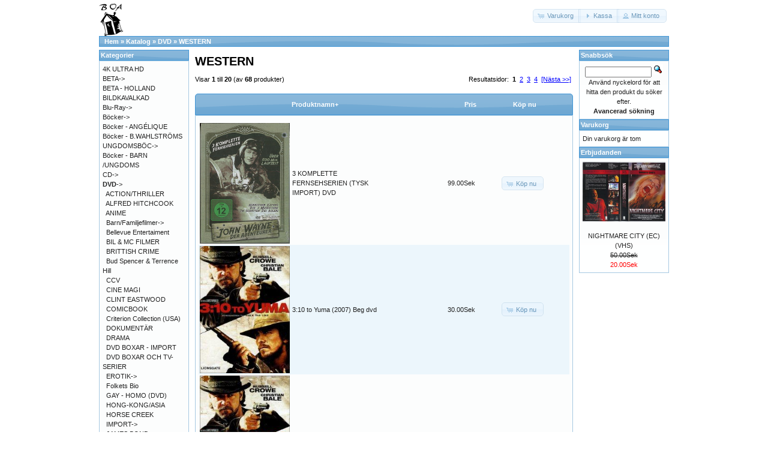

--- FILE ---
content_type: text/html; charset=UTF-8
request_url: https://osc.boavideo.com/index.php?cPath=2_815&osCsid=72ca58f3a0af8ea0dc898008c6288807
body_size: 5300
content:
<!DOCTYPE html>
<html dir="ltr" lang="sv">
<head>
<meta http-equiv="Content-Type" content="text/html; charset=utf-8" />
<title>WESTERN, Boa video</title>
<base href="https://osc.boavideo.com/" />
<link rel="stylesheet" type="text/css" href="ext/jquery/ui/redmond/jquery-ui-1.10.4.min.css" />
<script type="text/javascript" src="ext/jquery/jquery-1.11.1.min.js"></script>
<script type="text/javascript" src="ext/jquery/ui/jquery-ui-1.10.4.min.js"></script>


<script type="text/javascript" src="ext/photoset-grid/jquery.photoset-grid.min.js"></script>

<link rel="stylesheet" type="text/css" href="ext/colorbox/colorbox.css" />
<script type="text/javascript" src="ext/colorbox/jquery.colorbox-min.js"></script>

<link rel="stylesheet" type="text/css" href="ext/960gs/960_24_col.css" />
<link rel="stylesheet" type="text/css" href="stylesheet.css" />
<link rel="stylesheet" type="text/css" href="fix.css" />
<link rel="canonical" href="https://osc.boavideo.com/index.php?cPath=2_815" />
</head>
<body>

<div id="bodyWrapper" class="container_24">


<div id="header" class="grid_24">
  <div id="storeLogo"><a href="https://osc.boavideo.com/index.php?osCsid=72ca58f3a0af8ea0dc898008c6288807"><img src="images/store_logo.png" alt="Boa video" title="Boa video" width="41" height="56" /></a></div>

  <div id="headerShortcuts">
<span class="tdbLink"><a id="tdb1" href="https://osc.boavideo.com/shopping_cart.php?osCsid=72ca58f3a0af8ea0dc898008c6288807">Varukorg</a></span><script type="text/javascript">$("#tdb1").button({icons:{primary:"ui-icon-cart"}}).addClass("ui-priority-secondary").parent().removeClass("tdbLink");</script><span class="tdbLink"><a id="tdb2" href="https://osc.boavideo.com/checkout_shipping.php?osCsid=72ca58f3a0af8ea0dc898008c6288807">Kassa</a></span><script type="text/javascript">$("#tdb2").button({icons:{primary:"ui-icon-triangle-1-e"}}).addClass("ui-priority-secondary").parent().removeClass("tdbLink");</script><span class="tdbLink"><a id="tdb3" href="https://osc.boavideo.com/account.php?osCsid=72ca58f3a0af8ea0dc898008c6288807">Mitt konto</a></span><script type="text/javascript">$("#tdb3").button({icons:{primary:"ui-icon-person"}}).addClass("ui-priority-secondary").parent().removeClass("tdbLink");</script>  </div>

<script type="text/javascript">
  $("#headerShortcuts").buttonset();
</script>
</div>

<div class="grid_24 ui-widget infoBoxContainer">
  <div class="ui-widget-header infoBoxHeading">&nbsp;&nbsp;<a href="https://osc.boavideo.com" class="headerNavigation">Hem</a> &raquo; <a href="https://osc.boavideo.com/index.php?osCsid=72ca58f3a0af8ea0dc898008c6288807" class="headerNavigation">Katalog</a> &raquo; <a href="https://osc.boavideo.com/index.php?cPath=2&amp;osCsid=72ca58f3a0af8ea0dc898008c6288807" class="headerNavigation">DVD</a> &raquo; <a href="https://osc.boavideo.com/index.php?cPath=2_815&amp;osCsid=72ca58f3a0af8ea0dc898008c6288807" class="headerNavigation">WESTERN</a></div>
</div>




<div id="bodyContent" class="grid_16 push_4">

<h1>WESTERN</h1>

<div class="contentContainer">


  <div class="contentText">


    <div>
      <span style="float: right;">Resultatsidor: &nbsp;<strong>1</strong>&nbsp;&nbsp;<a href="https://osc.boavideo.com/index.php?cPath=2_815&amp;sort=2a&amp;page=2&amp;osCsid=72ca58f3a0af8ea0dc898008c6288807" class="pageResults" title=" Sida 2 "><u>2</u></a>&nbsp;&nbsp;<a href="https://osc.boavideo.com/index.php?cPath=2_815&amp;sort=2a&amp;page=3&amp;osCsid=72ca58f3a0af8ea0dc898008c6288807" class="pageResults" title=" Sida 3 "><u>3</u></a>&nbsp;&nbsp;<a href="https://osc.boavideo.com/index.php?cPath=2_815&amp;sort=2a&amp;page=4&amp;osCsid=72ca58f3a0af8ea0dc898008c6288807" class="pageResults" title=" Sida 4 "><u>4</u></a>&nbsp;&nbsp;<a href="https://osc.boavideo.com/index.php?cPath=2_815&amp;sort=2a&amp;page=2&amp;osCsid=72ca58f3a0af8ea0dc898008c6288807" class="pageResults" title=" Nästa sida "><u>[Nästa&nbsp;&gt;&gt;]</u></a>&nbsp;</span>

      <span>Visar <strong>1</strong> till <strong>20</strong> (av <strong>68</strong> produkter)</span>
    </div>

    <br />

<div class="ui-widget infoBoxContainer">  <div class="ui-widget-header ui-corner-top infoBoxHeading">    <table border="0" width="100%" cellspacing="0" cellpadding="2" class="productListingHeader">      <tr>        <td align="center"></td>        <td><a href="https://osc.boavideo.com/index.php?cPath=2_815&amp;page=1&amp;sort=2d&amp;osCsid=72ca58f3a0af8ea0dc898008c6288807" title="Sortera produkter nedåtstigande av Produktnamn" class="productListing-heading">Produktnamn+</a></td>        <td align="right"><a href="https://osc.boavideo.com/index.php?cPath=2_815&amp;page=1&amp;sort=3a&amp;osCsid=72ca58f3a0af8ea0dc898008c6288807" title="Sortera produkter uppåtstigande av Pris" class="productListing-heading">Pris</a></td>        <td align="center">Köp nu</td>      </tr>    </table>  </div>  <div class="ui-widget-content ui-corner-bottom productListTable">    <table border="0" width="100%" cellspacing="0" cellpadding="2" class="productListingData">      <tr>        <td align="center"><a href="https://osc.boavideo.com/product_info.php?cPath=2_815&amp;products_id=94267&amp;osCsid=72ca58f3a0af8ea0dc898008c6288807"><img src="images/lars@boavideo.com_20230823_102349_004_resize.jpg" alt="3 KOMPLETTE FERNSEHSERIEN (TYSK IMPORT) DVD" title="3 KOMPLETTE FERNSEHSERIEN (TYSK IMPORT) DVD" width="195" height="260" /></a></td>        <td><a href="https://osc.boavideo.com/product_info.php?cPath=2_815&amp;products_id=94267&amp;osCsid=72ca58f3a0af8ea0dc898008c6288807">3 KOMPLETTE FERNSEHSERIEN (TYSK IMPORT) DVD</a></td>        <td align="right">99.00Sek</td>        <td align="center"><span class="tdbLink"><a id="tdb4" href="https://osc.boavideo.com/index.php?cPath=2_815&amp;sort=2a&amp;action=buy_now&amp;products_id=94267&amp;osCsid=72ca58f3a0af8ea0dc898008c6288807">Köp nu</a></span><script type="text/javascript">$("#tdb4").button({icons:{primary:"ui-icon-cart"}}).addClass("ui-priority-secondary").parent().removeClass("tdbLink");</script></td>      </tr>      <tr>        <td align="center"><a href="https://osc.boavideo.com/product_info.php?cPath=2_815&amp;products_id=54193&amp;osCsid=72ca58f3a0af8ea0dc898008c6288807"><img src="images/3_10_to_yuma_2007.jpg" alt="3:10 to Yuma (2007) Beg dvd" title="3:10 to Yuma (2007) Beg dvd" width="195" height="274" /></a></td>        <td><a href="https://osc.boavideo.com/product_info.php?cPath=2_815&amp;products_id=54193&amp;osCsid=72ca58f3a0af8ea0dc898008c6288807">3:10 to Yuma (2007) Beg dvd</a></td>        <td align="right">30.00Sek</td>        <td align="center"><span class="tdbLink"><a id="tdb5" href="https://osc.boavideo.com/index.php?cPath=2_815&amp;sort=2a&amp;action=buy_now&amp;products_id=54193&amp;osCsid=72ca58f3a0af8ea0dc898008c6288807">Köp nu</a></span><script type="text/javascript">$("#tdb5").button({icons:{primary:"ui-icon-cart"}}).addClass("ui-priority-secondary").parent().removeClass("tdbLink");</script></td>      </tr>      <tr>        <td align="center"><a href="https://osc.boavideo.com/product_info.php?cPath=2_815&amp;products_id=94612&amp;osCsid=72ca58f3a0af8ea0dc898008c6288807"><img src="images/3_10_to_yuma_2007.jpg" alt="3:10 to Yuma (2007) dvd" title="3:10 to Yuma (2007) dvd" width="195" height="274" /></a></td>        <td><a href="https://osc.boavideo.com/product_info.php?cPath=2_815&amp;products_id=94612&amp;osCsid=72ca58f3a0af8ea0dc898008c6288807">3:10 to Yuma (2007) dvd</a></td>        <td align="right">59.00Sek</td>        <td align="center"><span class="tdbLink"><a id="tdb6" href="https://osc.boavideo.com/index.php?cPath=2_815&amp;sort=2a&amp;action=buy_now&amp;products_id=94612&amp;osCsid=72ca58f3a0af8ea0dc898008c6288807">Köp nu</a></span><script type="text/javascript">$("#tdb6").button({icons:{primary:"ui-icon-cart"}}).addClass("ui-priority-secondary").parent().removeClass("tdbLink");</script></td>      </tr>      <tr>        <td align="center"><a href="https://osc.boavideo.com/product_info.php?cPath=2_815&amp;products_id=96379&amp;osCsid=72ca58f3a0af8ea0dc898008c6288807"><img src="images/13948.jpg" alt="7 vågade livet (beg dvd)" title="7 vågade livet (beg dvd)" width="195" height="278" /></a></td>        <td><a href="https://osc.boavideo.com/product_info.php?cPath=2_815&amp;products_id=96379&amp;osCsid=72ca58f3a0af8ea0dc898008c6288807">7 vågade livet (beg dvd)</a></td>        <td align="right">60.00Sek</td>        <td align="center"><span class="tdbLink"><a id="tdb7" href="https://osc.boavideo.com/index.php?cPath=2_815&amp;sort=2a&amp;action=buy_now&amp;products_id=96379&amp;osCsid=72ca58f3a0af8ea0dc898008c6288807">Köp nu</a></span><script type="text/javascript">$("#tdb7").button({icons:{primary:"ui-icon-cart"}}).addClass("ui-priority-secondary").parent().removeClass("tdbLink");</script></td>      </tr>      <tr>        <td align="center"><a href="https://osc.boavideo.com/product_info.php?cPath=2_815&amp;products_id=99803&amp;osCsid=72ca58f3a0af8ea0dc898008c6288807"><img src="images/lars@boavideo.com_20240712_103802_0005_resize.jpg" alt="A FISTFUL OF DYNAMITE (BEG DVD)" title="A FISTFUL OF DYNAMITE (BEG DVD)" width="195" height="270" /></a></td>        <td><a href="https://osc.boavideo.com/product_info.php?cPath=2_815&amp;products_id=99803&amp;osCsid=72ca58f3a0af8ea0dc898008c6288807">A FISTFUL OF DYNAMITE (BEG DVD)</a></td>        <td align="right">50.00Sek</td>        <td align="center"><span class="tdbLink"><a id="tdb8" href="https://osc.boavideo.com/index.php?cPath=2_815&amp;sort=2a&amp;action=buy_now&amp;products_id=99803&amp;osCsid=72ca58f3a0af8ea0dc898008c6288807">Köp nu</a></span><script type="text/javascript">$("#tdb8").button({icons:{primary:"ui-icon-cart"}}).addClass("ui-priority-secondary").parent().removeClass("tdbLink");</script></td>      </tr>      <tr>        <td align="center"><a href="https://osc.boavideo.com/product_info.php?cPath=2_815&amp;products_id=93488&amp;osCsid=72ca58f3a0af8ea0dc898008c6288807"><img src="images/485721874_2e87d67d-3935-4f72-8224-03532b6ff055.jpg" alt="A Man Called Horse(DVD)" title="A Man Called Horse(DVD)" width="195" height="270" /></a></td>        <td><a href="https://osc.boavideo.com/product_info.php?cPath=2_815&amp;products_id=93488&amp;osCsid=72ca58f3a0af8ea0dc898008c6288807">A Man Called Horse(DVD)</a></td>        <td align="right">99.00Sek</td>        <td align="center"><span class="tdbLink"><a id="tdb9" href="https://osc.boavideo.com/index.php?cPath=2_815&amp;sort=2a&amp;action=buy_now&amp;products_id=93488&amp;osCsid=72ca58f3a0af8ea0dc898008c6288807">Köp nu</a></span><script type="text/javascript">$("#tdb9").button({icons:{primary:"ui-icon-cart"}}).addClass("ui-priority-secondary").parent().removeClass("tdbLink");</script></td>      </tr>      <tr>        <td align="center"><a href="https://osc.boavideo.com/product_info.php?cPath=2_815&amp;products_id=60654&amp;osCsid=72ca58f3a0af8ea0dc898008c6288807"><img src="images/5507904.jpg" alt="Alamo (beg dvd)" title="Alamo (beg dvd)" width="195" height="276" /></a></td>        <td><a href="https://osc.boavideo.com/product_info.php?cPath=2_815&amp;products_id=60654&amp;osCsid=72ca58f3a0af8ea0dc898008c6288807">Alamo (beg dvd)</a></td>        <td align="right">30.00Sek</td>        <td align="center"><span class="tdbLink"><a id="tdb10" href="https://osc.boavideo.com/index.php?cPath=2_815&amp;sort=2a&amp;action=buy_now&amp;products_id=60654&amp;osCsid=72ca58f3a0af8ea0dc898008c6288807">Köp nu</a></span><script type="text/javascript">$("#tdb10").button({icons:{primary:"ui-icon-cart"}}).addClass("ui-priority-secondary").parent().removeClass("tdbLink");</script></td>      </tr>      <tr>        <td align="center"><a href="https://osc.boavideo.com/product_info.php?cPath=2_815&amp;products_id=94277&amp;osCsid=72ca58f3a0af8ea0dc898008c6288807"><img src="images/lars@boavideo.com_20230823_102349_014_resize.jpg" alt="ALAMO (TYSK IMPORT) BEG DVD" title="ALAMO (TYSK IMPORT) BEG DVD" width="195" height="270" /></a></td>        <td><a href="https://osc.boavideo.com/product_info.php?cPath=2_815&amp;products_id=94277&amp;osCsid=72ca58f3a0af8ea0dc898008c6288807">ALAMO (TYSK IMPORT) BEG DVD</a></td>        <td align="right">60.00Sek</td>        <td align="center"><span class="tdbLink"><a id="tdb11" href="https://osc.boavideo.com/index.php?cPath=2_815&amp;sort=2a&amp;action=buy_now&amp;products_id=94277&amp;osCsid=72ca58f3a0af8ea0dc898008c6288807">Köp nu</a></span><script type="text/javascript">$("#tdb11").button({icons:{primary:"ui-icon-cart"}}).addClass("ui-priority-secondary").parent().removeClass("tdbLink");</script></td>      </tr>      <tr>        <td align="center"><a href="https://osc.boavideo.com/product_info.php?cPath=2_815&amp;products_id=94272&amp;osCsid=72ca58f3a0af8ea0dc898008c6288807"><img src="images/lars@boavideo.com_20230823_102349_009_resize.jpg" alt="BLUT AM FARGO RIVER (TYSK IMPORT) BEG DVD" title="BLUT AM FARGO RIVER (TYSK IMPORT) BEG DVD" width="195" height="270" /></a></td>        <td><a href="https://osc.boavideo.com/product_info.php?cPath=2_815&amp;products_id=94272&amp;osCsid=72ca58f3a0af8ea0dc898008c6288807">BLUT AM FARGO RIVER (TYSK IMPORT) BEG DVD</a></td>        <td align="right">40.00Sek</td>        <td align="center"><span class="tdbLink"><a id="tdb12" href="https://osc.boavideo.com/index.php?cPath=2_815&amp;sort=2a&amp;action=buy_now&amp;products_id=94272&amp;osCsid=72ca58f3a0af8ea0dc898008c6288807">Köp nu</a></span><script type="text/javascript">$("#tdb12").button({icons:{primary:"ui-icon-cart"}}).addClass("ui-priority-secondary").parent().removeClass("tdbLink");</script></td>      </tr>      <tr>        <td align="center"><a href="https://osc.boavideo.com/product_info.php?cPath=2_815&amp;products_id=94583&amp;osCsid=72ca58f3a0af8ea0dc898008c6288807"><img src="images/1516688-origpic-befc2e.jpg" alt="Butch Cassidy And the Sundance Kid (dvd)" title="Butch Cassidy And the Sundance Kid (dvd)" width="195" height="274" /></a></td>        <td><a href="https://osc.boavideo.com/product_info.php?cPath=2_815&amp;products_id=94583&amp;osCsid=72ca58f3a0af8ea0dc898008c6288807">Butch Cassidy And the Sundance Kid (dvd)</a></td>        <td align="right">89.00Sek</td>        <td align="center"><span class="tdbLink"><a id="tdb13" href="https://osc.boavideo.com/index.php?cPath=2_815&amp;sort=2a&amp;action=buy_now&amp;products_id=94583&amp;osCsid=72ca58f3a0af8ea0dc898008c6288807">Köp nu</a></span><script type="text/javascript">$("#tdb13").button({icons:{primary:"ui-icon-cart"}}).addClass("ui-priority-secondary").parent().removeClass("tdbLink");</script></td>      </tr>      <tr>        <td align="center"><a href="https://osc.boavideo.com/product_info.php?cPath=2_815&amp;products_id=94273&amp;osCsid=72ca58f3a0af8ea0dc898008c6288807"><img src="images/lars@boavideo.com_20230823_102349_010_resize.jpg" alt="CHISUM (TYSK IMPORT) BEG DVD" title="CHISUM (TYSK IMPORT) BEG DVD" width="195" height="269" /></a></td>        <td><a href="https://osc.boavideo.com/product_info.php?cPath=2_815&amp;products_id=94273&amp;osCsid=72ca58f3a0af8ea0dc898008c6288807">CHISUM (TYSK IMPORT) BEG DVD</a></td>        <td align="right">40.00Sek</td>        <td align="center"><span class="tdbLink"><a id="tdb14" href="https://osc.boavideo.com/index.php?cPath=2_815&amp;sort=2a&amp;action=buy_now&amp;products_id=94273&amp;osCsid=72ca58f3a0af8ea0dc898008c6288807">Köp nu</a></span><script type="text/javascript">$("#tdb14").button({icons:{primary:"ui-icon-cart"}}).addClass("ui-priority-secondary").parent().removeClass("tdbLink");</script></td>      </tr>      <tr>        <td align="center"><a href="https://osc.boavideo.com/product_info.php?cPath=2_815&amp;products_id=99244&amp;osCsid=72ca58f3a0af8ea0dc898008c6288807"><img src="images/1022430-origpic-a070f3.jpg" alt="Dansar Med Vargar (DVD)BEG" title="Dansar Med Vargar (DVD)BEG" width="195" height="275" /></a></td>        <td><a href="https://osc.boavideo.com/product_info.php?cPath=2_815&amp;products_id=99244&amp;osCsid=72ca58f3a0af8ea0dc898008c6288807">Dansar Med Vargar (DVD)BEG</a></td>        <td align="right">40.00Sek</td>        <td align="center"><span class="tdbLink"><a id="tdb15" href="https://osc.boavideo.com/index.php?cPath=2_815&amp;sort=2a&amp;action=buy_now&amp;products_id=99244&amp;osCsid=72ca58f3a0af8ea0dc898008c6288807">Köp nu</a></span><script type="text/javascript">$("#tdb15").button({icons:{primary:"ui-icon-cart"}}).addClass("ui-priority-secondary").parent().removeClass("tdbLink");</script></td>      </tr>      <tr>        <td align="center"><a href="https://osc.boavideo.com/product_info.php?cPath=2_815&amp;products_id=94265&amp;osCsid=72ca58f3a0af8ea0dc898008c6288807"><img src="images/lars@boavideo.com_20230823_102349_002_resize.jpg" alt="DER FALKE (TYSK IMPORT) BEG DVD" title="DER FALKE (TYSK IMPORT) BEG DVD" width="195" height="272" /></a></td>        <td><a href="https://osc.boavideo.com/product_info.php?cPath=2_815&amp;products_id=94265&amp;osCsid=72ca58f3a0af8ea0dc898008c6288807">DER FALKE (TYSK IMPORT) BEG DVD</a></td>        <td align="right">40.00Sek</td>        <td align="center"><span class="tdbLink"><a id="tdb16" href="https://osc.boavideo.com/index.php?cPath=2_815&amp;sort=2a&amp;action=buy_now&amp;products_id=94265&amp;osCsid=72ca58f3a0af8ea0dc898008c6288807">Köp nu</a></span><script type="text/javascript">$("#tdb16").button({icons:{primary:"ui-icon-cart"}}).addClass("ui-priority-secondary").parent().removeClass("tdbLink");</script></td>      </tr>      <tr>        <td align="center"><a href="https://osc.boavideo.com/product_info.php?cPath=2_815&amp;products_id=94286&amp;osCsid=72ca58f3a0af8ea0dc898008c6288807"><img src="images/lars@boavideo.com_20230823_102349_023_resize.jpg" alt="DER MANN OHNE GNADE (TYSK IMPORT) BEG DVD" title="DER MANN OHNE GNADE (TYSK IMPORT) BEG DVD" width="195" height="271" /></a></td>        <td><a href="https://osc.boavideo.com/product_info.php?cPath=2_815&amp;products_id=94286&amp;osCsid=72ca58f3a0af8ea0dc898008c6288807">DER MANN OHNE GNADE (TYSK IMPORT) BEG DVD</a></td>        <td align="right">40.00Sek</td>        <td align="center"><span class="tdbLink"><a id="tdb17" href="https://osc.boavideo.com/index.php?cPath=2_815&amp;sort=2a&amp;action=buy_now&amp;products_id=94286&amp;osCsid=72ca58f3a0af8ea0dc898008c6288807">Köp nu</a></span><script type="text/javascript">$("#tdb17").button({icons:{primary:"ui-icon-cart"}}).addClass("ui-priority-secondary").parent().removeClass("tdbLink");</script></td>      </tr>      <tr>        <td align="center"><a href="https://osc.boavideo.com/product_info.php?cPath=2_815&amp;products_id=94271&amp;osCsid=72ca58f3a0af8ea0dc898008c6288807"><img src="images/lars@boavideo.com_20230823_102349_008_resize.jpg" alt="DER MANN VON MONTEREY (TYSK IMPORT) BEG DVD" title="DER MANN VON MONTEREY (TYSK IMPORT) BEG DVD" width="195" height="271" /></a></td>        <td><a href="https://osc.boavideo.com/product_info.php?cPath=2_815&amp;products_id=94271&amp;osCsid=72ca58f3a0af8ea0dc898008c6288807">DER MANN VON MONTEREY (TYSK IMPORT) BEG DVD</a></td>        <td align="right">40.00Sek</td>        <td align="center"><span class="tdbLink"><a id="tdb18" href="https://osc.boavideo.com/index.php?cPath=2_815&amp;sort=2a&amp;action=buy_now&amp;products_id=94271&amp;osCsid=72ca58f3a0af8ea0dc898008c6288807">Köp nu</a></span><script type="text/javascript">$("#tdb18").button({icons:{primary:"ui-icon-cart"}}).addClass("ui-priority-secondary").parent().removeClass("tdbLink");</script></td>      </tr>      <tr>        <td align="center"><a href="https://osc.boavideo.com/product_info.php?cPath=2_815&amp;products_id=94270&amp;osCsid=72ca58f3a0af8ea0dc898008c6288807"><img src="images/lars@boavideo.com_20230823_102349_007_resize.jpg" alt="DER SCHWARZE FALKE (TYSK IMPORT) BEG DVD" title="DER SCHWARZE FALKE (TYSK IMPORT) BEG DVD" width="195" height="273" /></a></td>        <td><a href="https://osc.boavideo.com/product_info.php?cPath=2_815&amp;products_id=94270&amp;osCsid=72ca58f3a0af8ea0dc898008c6288807">DER SCHWARZE FALKE (TYSK IMPORT) BEG DVD</a></td>        <td align="right">40.00Sek</td>        <td align="center"><span class="tdbLink"><a id="tdb19" href="https://osc.boavideo.com/index.php?cPath=2_815&amp;sort=2a&amp;action=buy_now&amp;products_id=94270&amp;osCsid=72ca58f3a0af8ea0dc898008c6288807">Köp nu</a></span><script type="text/javascript">$("#tdb19").button({icons:{primary:"ui-icon-cart"}}).addClass("ui-priority-secondary").parent().removeClass("tdbLink");</script></td>      </tr>      <tr>        <td align="center"><a href="https://osc.boavideo.com/product_info.php?cPath=2_815&amp;products_id=94276&amp;osCsid=72ca58f3a0af8ea0dc898008c6288807"><img src="images/lars@boavideo.com_20230823_102349_013_resize.jpg" alt="DER SIEGER (TYSK IMPORT) BEG DVD" title="DER SIEGER (TYSK IMPORT) BEG DVD" width="195" height="273" /></a></td>        <td><a href="https://osc.boavideo.com/product_info.php?cPath=2_815&amp;products_id=94276&amp;osCsid=72ca58f3a0af8ea0dc898008c6288807">DER SIEGER (TYSK IMPORT) BEG DVD</a></td>        <td align="right">40.00Sek</td>        <td align="center"><span class="tdbLink"><a id="tdb20" href="https://osc.boavideo.com/index.php?cPath=2_815&amp;sort=2a&amp;action=buy_now&amp;products_id=94276&amp;osCsid=72ca58f3a0af8ea0dc898008c6288807">Köp nu</a></span><script type="text/javascript">$("#tdb20").button({icons:{primary:"ui-icon-cart"}}).addClass("ui-priority-secondary").parent().removeClass("tdbLink");</script></td>      </tr>      <tr>        <td align="center"><a href="https://osc.boavideo.com/product_info.php?cPath=2_815&amp;products_id=94281&amp;osCsid=72ca58f3a0af8ea0dc898008c6288807"><img src="images/lars@boavideo.com_20230823_102349_018_resize.jpg" alt="DER TEUFELS HAUPTMAN (TYSK IMPORT) BEG DVD" title="DER TEUFELS HAUPTMAN (TYSK IMPORT) BEG DVD" width="195" height="273" /></a></td>        <td><a href="https://osc.boavideo.com/product_info.php?cPath=2_815&amp;products_id=94281&amp;osCsid=72ca58f3a0af8ea0dc898008c6288807">DER TEUFELS HAUPTMAN (TYSK IMPORT) BEG DVD</a></td>        <td align="right">40.00Sek</td>        <td align="center"><span class="tdbLink"><a id="tdb21" href="https://osc.boavideo.com/index.php?cPath=2_815&amp;sort=2a&amp;action=buy_now&amp;products_id=94281&amp;osCsid=72ca58f3a0af8ea0dc898008c6288807">Köp nu</a></span><script type="text/javascript">$("#tdb21").button({icons:{primary:"ui-icon-cart"}}).addClass("ui-priority-secondary").parent().removeClass("tdbLink");</script></td>      </tr>      <tr>        <td align="center"><a href="https://osc.boavideo.com/product_info.php?cPath=2_815&amp;products_id=94283&amp;osCsid=72ca58f3a0af8ea0dc898008c6288807"><img src="images/lars@boavideo.com_20230823_102349_020_resize.jpg" alt="DIE COWBOYS (TYSK IMPORT) BEG DVD" title="DIE COWBOYS (TYSK IMPORT) BEG DVD" width="195" height="269" /></a></td>        <td><a href="https://osc.boavideo.com/product_info.php?cPath=2_815&amp;products_id=94283&amp;osCsid=72ca58f3a0af8ea0dc898008c6288807">DIE COWBOYS (TYSK IMPORT) BEG DVD</a></td>        <td align="right">40.00Sek</td>        <td align="center"><span class="tdbLink"><a id="tdb22" href="https://osc.boavideo.com/index.php?cPath=2_815&amp;sort=2a&amp;action=buy_now&amp;products_id=94283&amp;osCsid=72ca58f3a0af8ea0dc898008c6288807">Köp nu</a></span><script type="text/javascript">$("#tdb22").button({icons:{primary:"ui-icon-cart"}}).addClass("ui-priority-secondary").parent().removeClass("tdbLink");</script></td>      </tr>      <tr>        <td align="center"><a href="https://osc.boavideo.com/product_info.php?cPath=2_815&amp;products_id=94287&amp;osCsid=72ca58f3a0af8ea0dc898008c6288807"><img src="images/lars@boavideo.com_20230823_102349_024_resize.jpg" alt="DIE GEWALTIGEN (TYSK IMPORT) BEG DVD" title="DIE GEWALTIGEN (TYSK IMPORT) BEG DVD" width="195" height="273" /></a></td>        <td><a href="https://osc.boavideo.com/product_info.php?cPath=2_815&amp;products_id=94287&amp;osCsid=72ca58f3a0af8ea0dc898008c6288807">DIE GEWALTIGEN (TYSK IMPORT) BEG DVD</a></td>        <td align="right">60.00Sek</td>        <td align="center"><span class="tdbLink"><a id="tdb23" href="https://osc.boavideo.com/index.php?cPath=2_815&amp;sort=2a&amp;action=buy_now&amp;products_id=94287&amp;osCsid=72ca58f3a0af8ea0dc898008c6288807">Köp nu</a></span><script type="text/javascript">$("#tdb23").button({icons:{primary:"ui-icon-cart"}}).addClass("ui-priority-secondary").parent().removeClass("tdbLink");</script></td>      </tr>    </table>  </div></div>
    <br />

    <div>
      <span style="float: right;">Resultatsidor: &nbsp;<strong>1</strong>&nbsp;&nbsp;<a href="https://osc.boavideo.com/index.php?cPath=2_815&amp;sort=2a&amp;page=2&amp;osCsid=72ca58f3a0af8ea0dc898008c6288807" class="pageResults" title=" Sida 2 "><u>2</u></a>&nbsp;&nbsp;<a href="https://osc.boavideo.com/index.php?cPath=2_815&amp;sort=2a&amp;page=3&amp;osCsid=72ca58f3a0af8ea0dc898008c6288807" class="pageResults" title=" Sida 3 "><u>3</u></a>&nbsp;&nbsp;<a href="https://osc.boavideo.com/index.php?cPath=2_815&amp;sort=2a&amp;page=4&amp;osCsid=72ca58f3a0af8ea0dc898008c6288807" class="pageResults" title=" Sida 4 "><u>4</u></a>&nbsp;&nbsp;<a href="https://osc.boavideo.com/index.php?cPath=2_815&amp;sort=2a&amp;page=2&amp;osCsid=72ca58f3a0af8ea0dc898008c6288807" class="pageResults" title=" Nästa sida "><u>[Nästa&nbsp;&gt;&gt;]</u></a>&nbsp;</span>

      <span>Visar <strong>1</strong> till <strong>20</strong> (av <strong>68</strong> produkter)</span>
    </div>


  </div>

</div>


</div> <!-- bodyContent //-->


<div id="columnLeft" class="grid_4 pull_16">
  <div class="ui-widget infoBoxContainer">  <div class="ui-widget-header infoBoxHeading">Kategorier</div>  <div class="ui-widget-content infoBoxContents"><a href="https://osc.boavideo.com/index.php?cPath=1334&amp;osCsid=72ca58f3a0af8ea0dc898008c6288807">4K ULTRA HD</a><br /><a href="https://osc.boavideo.com/index.php?cPath=74&amp;osCsid=72ca58f3a0af8ea0dc898008c6288807">BETA-&gt;</a><br /><a href="https://osc.boavideo.com/index.php?cPath=999&amp;osCsid=72ca58f3a0af8ea0dc898008c6288807">BETA - HOLLAND</a><br /><a href="https://osc.boavideo.com/index.php?cPath=344&amp;osCsid=72ca58f3a0af8ea0dc898008c6288807">BILDKAVALKAD</a><br /><a href="https://osc.boavideo.com/index.php?cPath=718&amp;osCsid=72ca58f3a0af8ea0dc898008c6288807">Blu-Ray-&gt;</a><br /><a href="https://osc.boavideo.com/index.php?cPath=1225&amp;osCsid=72ca58f3a0af8ea0dc898008c6288807">Böcker-&gt;</a><br /><a href="https://osc.boavideo.com/index.php?cPath=1299&amp;osCsid=72ca58f3a0af8ea0dc898008c6288807">Böcker - ANGÉLIQUE</a><br /><a href="https://osc.boavideo.com/index.php?cPath=641&amp;osCsid=72ca58f3a0af8ea0dc898008c6288807">Böcker - B.WAHLSTRÖMS UNGDOMSBÖC-&gt;</a><br /><a href="https://osc.boavideo.com/index.php?cPath=1200&amp;osCsid=72ca58f3a0af8ea0dc898008c6288807">Böcker - BARN /UNGDOMS</a><br /><a href="https://osc.boavideo.com/index.php?cPath=1006&amp;osCsid=72ca58f3a0af8ea0dc898008c6288807">CD-&gt;</a><br /><a href="https://osc.boavideo.com/index.php?cPath=2&amp;osCsid=72ca58f3a0af8ea0dc898008c6288807"><strong>DVD</strong>-&gt;</a><br />&nbsp;&nbsp;<a href="https://osc.boavideo.com/index.php?cPath=2_825&amp;osCsid=72ca58f3a0af8ea0dc898008c6288807">ACTION/THRILLER</a><br />&nbsp;&nbsp;<a href="https://osc.boavideo.com/index.php?cPath=2_808&amp;osCsid=72ca58f3a0af8ea0dc898008c6288807">ALFRED HITCHCOOK</a><br />&nbsp;&nbsp;<a href="https://osc.boavideo.com/index.php?cPath=2_787&amp;osCsid=72ca58f3a0af8ea0dc898008c6288807">ANIME</a><br />&nbsp;&nbsp;<a href="https://osc.boavideo.com/index.php?cPath=2_821&amp;osCsid=72ca58f3a0af8ea0dc898008c6288807">Barn/Familjefilmer-&gt;</a><br />&nbsp;&nbsp;<a href="https://osc.boavideo.com/index.php?cPath=2_989&amp;osCsid=72ca58f3a0af8ea0dc898008c6288807">Bellevue Entertaiment</a><br />&nbsp;&nbsp;<a href="https://osc.boavideo.com/index.php?cPath=2_822&amp;osCsid=72ca58f3a0af8ea0dc898008c6288807">BIL & MC FILMER</a><br />&nbsp;&nbsp;<a href="https://osc.boavideo.com/index.php?cPath=2_802&amp;osCsid=72ca58f3a0af8ea0dc898008c6288807">BRITTISH CRIME</a><br />&nbsp;&nbsp;<a href="https://osc.boavideo.com/index.php?cPath=2_1212&amp;osCsid=72ca58f3a0af8ea0dc898008c6288807">Bud Spencer & Terrence Hill</a><br />&nbsp;&nbsp;<a href="https://osc.boavideo.com/index.php?cPath=2_980&amp;osCsid=72ca58f3a0af8ea0dc898008c6288807">CCV</a><br />&nbsp;&nbsp;<a href="https://osc.boavideo.com/index.php?cPath=2_1031&amp;osCsid=72ca58f3a0af8ea0dc898008c6288807">CINE MAGI</a><br />&nbsp;&nbsp;<a href="https://osc.boavideo.com/index.php?cPath=2_804&amp;osCsid=72ca58f3a0af8ea0dc898008c6288807">CLINT EASTWOOD</a><br />&nbsp;&nbsp;<a href="https://osc.boavideo.com/index.php?cPath=2_1333&amp;osCsid=72ca58f3a0af8ea0dc898008c6288807">COMICBOOK</a><br />&nbsp;&nbsp;<a href="https://osc.boavideo.com/index.php?cPath=2_1279&amp;osCsid=72ca58f3a0af8ea0dc898008c6288807">Criterion Collection (USA)</a><br />&nbsp;&nbsp;<a href="https://osc.boavideo.com/index.php?cPath=2_1223&amp;osCsid=72ca58f3a0af8ea0dc898008c6288807">DOKUMENTÄR</a><br />&nbsp;&nbsp;<a href="https://osc.boavideo.com/index.php?cPath=2_830&amp;osCsid=72ca58f3a0af8ea0dc898008c6288807">DRAMA</a><br />&nbsp;&nbsp;<a href="https://osc.boavideo.com/index.php?cPath=2_1280&amp;osCsid=72ca58f3a0af8ea0dc898008c6288807">DVD BOXAR - IMPORT</a><br />&nbsp;&nbsp;<a href="https://osc.boavideo.com/index.php?cPath=2_807&amp;osCsid=72ca58f3a0af8ea0dc898008c6288807">DVD BOXAR OCH TV-SERIER</a><br />&nbsp;&nbsp;<a href="https://osc.boavideo.com/index.php?cPath=2_902&amp;osCsid=72ca58f3a0af8ea0dc898008c6288807">EROTIK-&gt;</a><br />&nbsp;&nbsp;<a href="https://osc.boavideo.com/index.php?cPath=2_932&amp;osCsid=72ca58f3a0af8ea0dc898008c6288807">Folkets Bio</a><br />&nbsp;&nbsp;<a href="https://osc.boavideo.com/index.php?cPath=2_1214&amp;osCsid=72ca58f3a0af8ea0dc898008c6288807">GAY - HOMO (DVD)</a><br />&nbsp;&nbsp;<a href="https://osc.boavideo.com/index.php?cPath=2_639&amp;osCsid=72ca58f3a0af8ea0dc898008c6288807">HONG-KONG/ASIA</a><br />&nbsp;&nbsp;<a href="https://osc.boavideo.com/index.php?cPath=2_1095&amp;osCsid=72ca58f3a0af8ea0dc898008c6288807">HORSE CREEK</a><br />&nbsp;&nbsp;<a href="https://osc.boavideo.com/index.php?cPath=2_636&amp;osCsid=72ca58f3a0af8ea0dc898008c6288807">IMPORT-&gt;</a><br />&nbsp;&nbsp;<a href="https://osc.boavideo.com/index.php?cPath=2_805&amp;osCsid=72ca58f3a0af8ea0dc898008c6288807">JAMES BOND</a><br />&nbsp;&nbsp;<a href="https://osc.boavideo.com/index.php?cPath=2_852&amp;osCsid=72ca58f3a0af8ea0dc898008c6288807">Klassiker</a><br />&nbsp;&nbsp;<a href="https://osc.boavideo.com/index.php?cPath=2_930&amp;osCsid=72ca58f3a0af8ea0dc898008c6288807">Klubb Super 8</a><br />&nbsp;&nbsp;<a href="https://osc.boavideo.com/index.php?cPath=2_829&amp;osCsid=72ca58f3a0af8ea0dc898008c6288807">KOMEDI</a><br />&nbsp;&nbsp;<a href="https://osc.boavideo.com/index.php?cPath=2_816&amp;osCsid=72ca58f3a0af8ea0dc898008c6288807">KRIGSFILM</a><br />&nbsp;&nbsp;<a href="https://osc.boavideo.com/index.php?cPath=2_803&amp;osCsid=72ca58f3a0af8ea0dc898008c6288807">MAFFIA</a><br />&nbsp;&nbsp;<a href="https://osc.boavideo.com/index.php?cPath=2_1240&amp;osCsid=72ca58f3a0af8ea0dc898008c6288807">MUSIK DVD</a><br />&nbsp;&nbsp;<a href="https://osc.boavideo.com/index.php?cPath=2_824&amp;osCsid=72ca58f3a0af8ea0dc898008c6288807">MUSIKFILMER</a><br />&nbsp;&nbsp;<a href="https://osc.boavideo.com/index.php?cPath=2_935&amp;osCsid=72ca58f3a0af8ea0dc898008c6288807">NJUTA FILMS</a><br />&nbsp;&nbsp;<a href="https://osc.boavideo.com/index.php?cPath=2_1136&amp;osCsid=72ca58f3a0af8ea0dc898008c6288807">NORDISK FILM</a><br />&nbsp;&nbsp;<a href="https://osc.boavideo.com/index.php?cPath=2_1180&amp;osCsid=72ca58f3a0af8ea0dc898008c6288807">Retro Film (DVD)</a><br />&nbsp;&nbsp;<a href="https://osc.boavideo.com/index.php?cPath=2_1129&amp;osCsid=72ca58f3a0af8ea0dc898008c6288807">SCANBOX-&gt;</a><br />&nbsp;&nbsp;<a href="https://osc.boavideo.com/index.php?cPath=2_634&amp;osCsid=72ca58f3a0af8ea0dc898008c6288807">SCI -FI</a><br />&nbsp;&nbsp;<a href="https://osc.boavideo.com/index.php?cPath=2_1119&amp;osCsid=72ca58f3a0af8ea0dc898008c6288807">SF</a><br />&nbsp;&nbsp;<a href="https://osc.boavideo.com/index.php?cPath=2_3&amp;osCsid=72ca58f3a0af8ea0dc898008c6288807">SKRÄCK</a><br />&nbsp;&nbsp;<a href="https://osc.boavideo.com/index.php?cPath=2_1127&amp;osCsid=72ca58f3a0af8ea0dc898008c6288807">SKRÄCK IMPORT</a><br />&nbsp;&nbsp;<a href="https://osc.boavideo.com/index.php?cPath=2_846&amp;osCsid=72ca58f3a0af8ea0dc898008c6288807">STEELBOX</a><br />&nbsp;&nbsp;<a href="https://osc.boavideo.com/index.php?cPath=2_934&amp;osCsid=72ca58f3a0af8ea0dc898008c6288807">Studio S</a><br />&nbsp;&nbsp;<a href="https://osc.boavideo.com/index.php?cPath=2_799&amp;osCsid=72ca58f3a0af8ea0dc898008c6288807">SVENSK FILM</a><br />&nbsp;&nbsp;<a href="https://osc.boavideo.com/index.php?cPath=2_851&amp;osCsid=72ca58f3a0af8ea0dc898008c6288807">Svenska Klassiker</a><br />&nbsp;&nbsp;<a href="https://osc.boavideo.com/index.php?cPath=2_978&amp;osCsid=72ca58f3a0af8ea0dc898008c6288807">TriArt FILM AB</a><br />&nbsp;&nbsp;<a href="https://osc.boavideo.com/index.php?cPath=2_806&amp;osCsid=72ca58f3a0af8ea0dc898008c6288807">WARNER (SNAPPBOXAR)</a><br />&nbsp;&nbsp;<a href="https://osc.boavideo.com/index.php?cPath=2_815&amp;osCsid=72ca58f3a0af8ea0dc898008c6288807"><strong>WESTERN</strong></a><br />&nbsp;&nbsp;<a href="https://osc.boavideo.com/index.php?cPath=2_827&amp;osCsid=72ca58f3a0af8ea0dc898008c6288807">ÄVENTYR</a><br /><a href="https://osc.boavideo.com/index.php?cPath=1080&amp;osCsid=72ca58f3a0af8ea0dc898008c6288807">DVD OMSLAG/INSTICK-&gt;</a><br /><a href="https://osc.boavideo.com/index.php?cPath=1275&amp;osCsid=72ca58f3a0af8ea0dc898008c6288807">Dvd tillbehör</a><br /><a href="https://osc.boavideo.com/index.php?cPath=699&amp;osCsid=72ca58f3a0af8ea0dc898008c6288807">EROTIK TIDNING .MM-&gt;</a><br /><a href="https://osc.boavideo.com/index.php?cPath=273&amp;osCsid=72ca58f3a0af8ea0dc898008c6288807">FILMMUSIK</a><br /><a href="https://osc.boavideo.com/index.php?cPath=682&amp;osCsid=72ca58f3a0af8ea0dc898008c6288807">GODIS/MAT</a><br /><a href="https://osc.boavideo.com/index.php?cPath=828&amp;osCsid=72ca58f3a0af8ea0dc898008c6288807">HD-DVD</a><br /><a href="https://osc.boavideo.com/index.php?cPath=868&amp;osCsid=72ca58f3a0af8ea0dc898008c6288807">Kläder</a><br /><a href="https://osc.boavideo.com/index.php?cPath=354&amp;osCsid=72ca58f3a0af8ea0dc898008c6288807">LASERDISC</a><br /><a href="https://osc.boavideo.com/index.php?cPath=1106&amp;osCsid=72ca58f3a0af8ea0dc898008c6288807">LJUDBÖCKER</a><br /><a href="https://osc.boavideo.com/index.php?cPath=384&amp;osCsid=72ca58f3a0af8ea0dc898008c6288807">MARKNADER/MÄSSOR</a><br /><a href="https://osc.boavideo.com/index.php?cPath=272&amp;osCsid=72ca58f3a0af8ea0dc898008c6288807">Merchandise</a><br /><a href="https://osc.boavideo.com/index.php?cPath=725&amp;osCsid=72ca58f3a0af8ea0dc898008c6288807">MUSIK VHS</a><br /><a href="https://osc.boavideo.com/index.php?cPath=862&amp;osCsid=72ca58f3a0af8ea0dc898008c6288807">Musmattor</a><br /><a href="https://osc.boavideo.com/index.php?cPath=1224&amp;osCsid=72ca58f3a0af8ea0dc898008c6288807">Pixel Frames</a><br /><a href="https://osc.boavideo.com/index.php?cPath=1304&amp;osCsid=72ca58f3a0af8ea0dc898008c6288807">Pockets (kioskdeckare)</a><br /><a href="https://osc.boavideo.com/index.php?cPath=1151&amp;osCsid=72ca58f3a0af8ea0dc898008c6288807">Pockets (Kioskwestern)-&gt;</a><br /><a href="https://osc.boavideo.com/index.php?cPath=1317&amp;osCsid=72ca58f3a0af8ea0dc898008c6288807">Pockets (krig)</a><br /><a href="https://osc.boavideo.com/index.php?cPath=1322&amp;osCsid=72ca58f3a0af8ea0dc898008c6288807">Pockets (Rollspel)</a><br /><a href="https://osc.boavideo.com/index.php?cPath=1321&amp;osCsid=72ca58f3a0af8ea0dc898008c6288807">POCKETS (RYSARE)</a><br /><a href="https://osc.boavideo.com/index.php?cPath=1209&amp;osCsid=72ca58f3a0af8ea0dc898008c6288807">Pockets - DAW BOOKS - SCI-FI</a><br /><a href="https://osc.boavideo.com/index.php?cPath=1181&amp;osCsid=72ca58f3a0af8ea0dc898008c6288807">Pockets - IMPORT</a><br /><a href="https://osc.boavideo.com/index.php?cPath=1203&amp;osCsid=72ca58f3a0af8ea0dc898008c6288807">POCKETS - SCI-FI OCH DYL-&gt;</a><br /><a href="https://osc.boavideo.com/index.php?cPath=619&amp;osCsid=72ca58f3a0af8ea0dc898008c6288807">POSTERS</a><br /><a href="https://osc.boavideo.com/index.php?cPath=386&amp;osCsid=72ca58f3a0af8ea0dc898008c6288807">SERIE-TIDNINGAR/ALBUM/BÖCKER-&gt;</a><br /><a href="https://osc.boavideo.com/index.php?cPath=1278&amp;osCsid=72ca58f3a0af8ea0dc898008c6288807">SUPER 8 (Div)</a><br /><a href="https://osc.boavideo.com/index.php?cPath=1191&amp;osCsid=72ca58f3a0af8ea0dc898008c6288807">SUPER 8 (Erotik)</a><br /><a href="https://osc.boavideo.com/index.php?cPath=12&amp;osCsid=72ca58f3a0af8ea0dc898008c6288807">TIDSKRIFTER-&gt;</a><br /><a href="https://osc.boavideo.com/index.php?cPath=69&amp;osCsid=72ca58f3a0af8ea0dc898008c6288807">TV/DATA SPEL-&gt;</a><br /><a href="https://osc.boavideo.com/index.php?cPath=1222&amp;osCsid=72ca58f3a0af8ea0dc898008c6288807">VCD</a><br /><a href="https://osc.boavideo.com/index.php?cPath=13&amp;osCsid=72ca58f3a0af8ea0dc898008c6288807">VHS-&gt;</a><br /><a href="https://osc.boavideo.com/index.php?cPath=695&amp;osCsid=72ca58f3a0af8ea0dc898008c6288807">VHS BARN-&gt;</a><br /><a href="https://osc.boavideo.com/index.php?cPath=625&amp;osCsid=72ca58f3a0af8ea0dc898008c6288807">VHS EROTIK-&gt;</a><br /><a href="https://osc.boavideo.com/index.php?cPath=11&amp;osCsid=72ca58f3a0af8ea0dc898008c6288807">VHS OMSLAG/INSTICK-&gt;</a><br /><a href="https://osc.boavideo.com/index.php?cPath=1276&amp;osCsid=72ca58f3a0af8ea0dc898008c6288807">Vhs Tillbehör</a><br /><a href="https://osc.boavideo.com/index.php?cPath=75&amp;osCsid=72ca58f3a0af8ea0dc898008c6288807">VIDEO 2000-&gt;</a><br /><a href="https://osc.boavideo.com/index.php?cPath=996&amp;osCsid=72ca58f3a0af8ea0dc898008c6288807">VIDEO 2000 - HOLLAND-&gt;</a><br /></div></div>
<div class="ui-widget infoBoxContainer">  <div class="ui-widget-header infoBoxHeading">Information</div>  <div class="ui-widget-content infoBoxContents">    <a href="https://osc.boavideo.com/conditions.php?osCsid=72ca58f3a0af8ea0dc898008c6288807">Köpvilkor</a><br />    <a href="https://osc.boavideo.com/contact_us.php?osCsid=72ca58f3a0af8ea0dc898008c6288807">Kontakta oss</a>  </div></div>
<div class="ui-widget infoBoxContainer">  <div class="ui-widget-header infoBoxHeading"><a href="https://osc.boavideo.com/products_new.php?osCsid=72ca58f3a0af8ea0dc898008c6288807">Senaste</a></div>  <div class="ui-widget-content infoBoxContents" style="text-align: center;"><a href="https://osc.boavideo.com/product_info.php?products_id=105708&amp;osCsid=72ca58f3a0af8ea0dc898008c6288807"><img src="images/lars@boavideo.com_20260130_152011_0005_resize.jpg" alt="POX 1987:11" title="POX 1987:11" width="195" height="276" /></a><br /><a href="https://osc.boavideo.com/product_info.php?products_id=105708&amp;osCsid=72ca58f3a0af8ea0dc898008c6288807">POX 1987:11</a><br />40.00Sek</div></div></div>


<div id="columnRight" class="grid_4">
  <div class="ui-widget infoBoxContainer">  <div class="ui-widget-header infoBoxHeading">Snabbsök</div>  <div class="ui-widget-content infoBoxContents" style="text-align: center;">    <form name="quick_find" action="https://osc.boavideo.com/advanced_search_result.php" method="get">    <input type="text" name="keywords" size="10" maxlength="30" style="width: 75%" />&nbsp;<input type="hidden" name="search_in_description" value="1" /><input type="hidden" name="osCsid" value="72ca58f3a0af8ea0dc898008c6288807" /><input type="image" src="includes/languages/swedish/images/buttons/button_quick_find.gif" alt="Snabbsök" title=" Snabbsök " /><br />Använd nyckelord för att hitta den produkt du söker efter.<br /><a href="https://osc.boavideo.com/advanced_search.php?osCsid=72ca58f3a0af8ea0dc898008c6288807"><strong>Avancerad sökning</strong></a>    </form>  </div></div>
<div class="ui-widget infoBoxContainer">  <div class="ui-widget-header infoBoxHeading"><a href="https://osc.boavideo.com/shopping_cart.php?osCsid=72ca58f3a0af8ea0dc898008c6288807">Varukorg</a></div>  <div class="ui-widget-content infoBoxContents">Din varukorg är tom</div></div>
<div class="ui-widget infoBoxContainer">  <div class="ui-widget-header infoBoxHeading"><a href="https://osc.boavideo.com/specials.php?osCsid=72ca58f3a0af8ea0dc898008c6288807">Erbjudanden</a></div>  <div class="ui-widget-content infoBoxContents" style="text-align: center;"><a href="https://osc.boavideo.com/product_info.php?products_id=8610&amp;osCsid=72ca58f3a0af8ea0dc898008c6288807"><img src="images/minivhs_nigtmare_city_nl.jpg" alt="NIGHTMARE CITY (EC) (VHS)" title="NIGHTMARE CITY (EC) (VHS)" width="195" height="141" /></a><br /><a href="https://osc.boavideo.com/product_info.php?products_id=8610&amp;osCsid=72ca58f3a0af8ea0dc898008c6288807">NIGHTMARE CITY (EC) (VHS)</a><br /><del>50.00Sek</del><br /><span class="productSpecialPrice">20.00Sek</span></div></div>	</div>



<div class="grid_24 footer">
  <p align="center">Copyright &copy; 2026 <a href="https://osc.boavideo.com/index.php?osCsid=72ca58f3a0af8ea0dc898008c6288807">Boa video</a><br />Powered by <a href="http://www.oscommerce.com" target="_blank">osCommerce</a></p>
</div>


<div class="grid_24" style="text-align: center; padding-bottom: 20px;">
  <a href="https://osc.boavideo.com/redirect.php?action=banner&amp;goto=1&amp;osCsid=72ca58f3a0af8ea0dc898008c6288807" target="_blank"><img src="images/Screen Shot 2016-12-01 at 14.36.15.png" alt="NERDWORLD" title="NERDWORLD" width="735" height="306" /></a></div>


<script type="text/javascript">
$('.productListTable tr:nth-child(even)').addClass('alt');
</script>

<script>
    (function(i,s,o,g,r,a,m){i['GoogleAnalyticsObject']=r;i[r]=i[r]||function(){
    (i[r].q=i[r].q||[]).push(arguments)},i[r].l=1*new Date();a=s.createElement(o),
    m=s.getElementsByTagName(o)[0];a.async=1;a.src=g;m.parentNode.insertBefore(a,m)
    })(window,document,'script','//www.google-analytics.com/analytics.js','ga');

    ga('create', 'UA-72763523-1', 'auto');
    ga('send', 'pageview');
</script>

</div> <!-- bodyWrapper //-->


</body>
</html>
